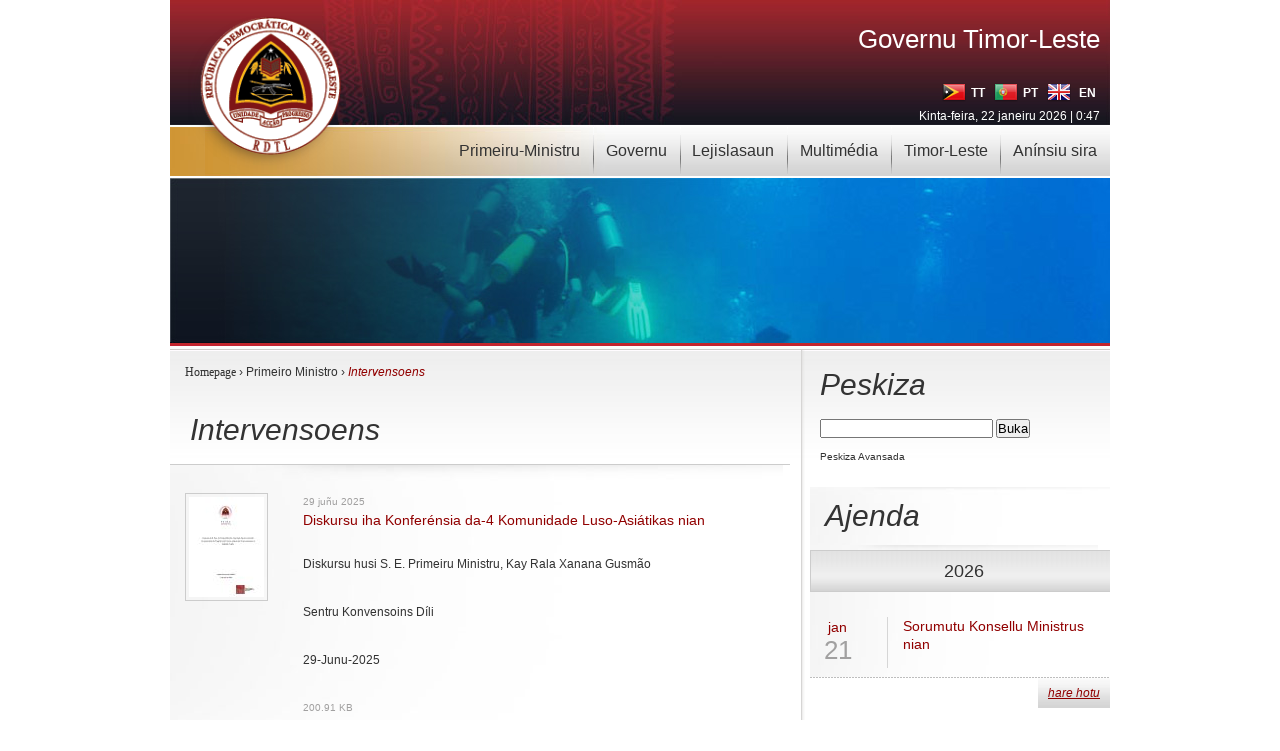

--- FILE ---
content_type: text/html; charset=UTF-8
request_url: https://timor-leste.gov.tl/?cat=27&page=2&lang=tp
body_size: 5973
content:
<!DOCTYPE html PUBLIC "-//W3C//DTD XHTML 1.0 Transitional//EN" "http://www.w3.org/TR/xhtml1/DTD/xhtml1-transitional.dtd">
<html xmlns="http://www.w3.org/1999/xhtml" lang="en" xml:lang="en">
<head>
<!-- Google tag (gtag.js) -->
<script async src="https://www.googletagmanager.com/gtag/js?id=G-H6F0JHJ2D8"></script>
<script>
  window.dataLayer = window.dataLayer || [];
  function gtag(){dataLayer.push(arguments);}
  gtag('js', new Date());
  gtag('config', 'G-H6F0JHJ2D8');
</script>
<title>Intervensoens &laquo;  Governu Timor-Leste</title>
<meta name="robots" content="index, follow" />
<meta http-equiv="X-UA-Compatible" content="IE=EmulateIE7" />
<META NAME="description" CONTENT="Portal Ofisiál Governu Timor-Leste, Intervensoens">
<META NAME="keywords" CONTENT="Governo,Timor-Leste">
<meta http-equiv="Content-Type" content="text/html; charset=UTF-8"/>
<meta property="og:image" content="https://timor-leste.gov.tl/wp-content/themes/timor/images/logo_200.png"/>
<!-- leave this for stats please -->
<link rel="stylesheet" type="text/css" media="screen" href="https://timor-leste.gov.tl/wp-content/themes/timor/css/style.css" />
<link rel="stylesheet" type="text/css" href="https://timor-leste.gov.tl/wp-content/themes/timor/jscal2/css/jscal2.css" />
<!--[if lte IE 7]><link href="https://timor-leste.gov.tl/wp-content/themes/timor//css/iehacks.css" rel="stylesheet" type="text/css" /><![endif]-->
<!--[if gte IE 6]><style>.slider{clear:both}</style><![endif]-->
<link rel="stylesheet" type="text/css" href="https://timor-leste.gov.tl/wp-content/themes/timor/css/superfish.css" media="screen" />
<script type="text/javascript" src="https://ajax.googleapis.com/ajax/libs/jquery/1.4.2/jquery.min.js"></script>
<!--[if IE 6]>
<script type="text/javascript" src="https://timor-leste.gov.tl/wp-content/themes/timor/js/ie6pngfix.js"></script>
<script type="text/javascript">DD_belatedPNG.fix ('img, ul, ol, li, div, p, a, h1, h2, h3, h4, h5, h6');</script>
<![endif]-->
<script type="text/javascript" src="https://timor-leste.gov.tl/wp-content/themes/timor/js/geral.js"></script>
<script type="text/javascript" src="https://timor-leste.gov.tl/wp-content/themes/timor/jscal2/js/jscal2.js"></script>
<script type="text/javascript" src="https://timor-leste.gov.tl/wp-content/themes/timor/jscal2/js/lang/pt.js"></script>
<script type="text/javascript" src="https://timor-leste.gov.tl/wp-content/themes/timor/jscal2/js/lang/en.js"></script>
<script type="text/javascript" src="https://timor-leste.gov.tl/wp-content/themes/timor/js/hoverIntent.js"></script>
<script type="text/javascript" src="https://timor-leste.gov.tl/wp-content/themes/timor/js/superfish.js"></script>
<script type="text/javascript" src="https://timor-leste.gov.tl/wp-content/themes/timor/js/loopedslider.js"></script>
<script type="text/javascript" src="https://timor-leste.gov.tl/wp-content/themes/timor/js/form_validations.js"></script>
<script type="text/javascript" src="//platform-api.sharethis.com/js/sharethis.js#property=58ea36b1f863710012d93bfb&product=inline-share-buttons"></script>
</head>
<body id="">
<div class="rapidxwpr floatholder">
<div id="header">
  <!-- navigation menu -->
  <div id="topmenu">
    <ul class="sf-menu">
		<li class="first"><a href="#">Primeiru-Ministru</a>
	<ul><li><a href="https://timor-leste.gov.tl/?p=32778&amp;lang=tp">Mensajen</a></li>
		<li><a href="https://timor-leste.gov.tl/?p=32776&amp;lang=tp">Biografia</a></li>
		<li><a href="https://timor-leste.gov.tl/?cat=26&amp;lang=tp">Dokumentus</a></li>
		<li><a href="https://timor-leste.gov.tl/?cat=27&amp;lang=tp">Intervensoens</a></li>
		<li><a href="https://timor-leste.gov.tl/?cat=40&amp;lang=tp">Ist&oacute;riku Primeirus-Ministrus</a></li>
	</ul>
</li>
<li class=""><a href="#">Governu</a>
	<ul>
		<li><a href="https://timor-leste.gov.tl/?p=13&amp;lang=tp">Membru Governu Sira</a></li>
		<li><a href="https://timor-leste.gov.tl/?cat=39&amp;lang=tp">Programa</a></li>
		<li><a href="https://timor-leste.gov.tl/?cat=38&amp;lang=tp">Konselhu Ministru</a></li>
		<li><a href="https://timor-leste.gov.tl/?cat=25&amp;lang=tp">Arkivu Ist&oacute;riku</a></li>
		<li><a href="https://timor-leste.gov.tl/?cat=32&amp;lang=tp">Publikasaun</a></li>
	</ul>
</li>
<li class=""><a href="#">Lejislasaun</a>
	<ul>
		<li><a href="https://timor-leste.gov.tl/?cat=29&amp;lang=tp">Emprezas no Investimentu</a></li>
		<li><a href="https://timor-leste.gov.tl/?cat=30&amp;lang=tp">Impostu</a></li>
		<li><a href="https://timor-leste.gov.tl/?cat=31&amp;lang=tp">Migrasaun</a></li>
		<li><a href="https://timor-leste.gov.tl/?cat=34&amp;lang=tp">Importasaun / Esportasaun</a></li>
		<li><a href="https://timor-leste.gov.tl/?cat=35&amp;lang=tp">Petroleo no Gas</a></li>
		<li><a href="https://timor-leste.gov.tl/?cat=36&amp;lang=tp">Transporte no Komunikasaun</a></li>
		<li><a href="https://timor-leste.gov.tl/?cat=37&amp;lang=tp">Konstituisaun</a></li>
	</ul>
</li>
<li><a href="#">Multim&eacute;dia</a>
	<ul>
		<li><a href="https://timor-leste.gov.tl/?al=0&amp;lang=tp">Fotografia</a></li>
		<li><a href="https://timor-leste.gov.tl/?vl=0&amp;lang=tp">V&iacute;deos</a></li>
	</ul>
</li>
<li><a href="#">Timor-Leste</a>
	<ul>
		<li><a href="https://timor-leste.gov.tl/?p=547&amp;lang=tp">Kona-ba</a></li>
		<li><a href="https://timor-leste.gov.tl/?p=29&amp;lang=tp">Ist&oacute;ria</a></li>
		<li><a href="https://timor-leste.gov.tl/?p=33&amp;lang=tp">Sistema Pol&iacute;tiku</a></li>
		<li><a href="https://timor-leste.gov.tl/?p=34&amp;lang=tp">S&iacute;mbolu Nasion&aacute;l</a></li>
		<li><a href="https://timor-leste.gov.tl/?p=91&amp;lang=tp">Divizaun Administrativa</a></li>
	</ul>
</li>
<li><a href="https://timor-leste.gov.tl/?cat=44&lang=tp">An&iacute;nsiu sira</a>
	<ul>
    <li><a href="https://timor-leste.gov.tl/?cat=44&lang=tp">Rekrutamentu</a></li>
    <li><a href="https://timor-leste.gov.tl/?cat=45&lang=tp">Formul&aacute;riu</a></li>
    <li><a href="https://timor-leste.gov.tl/?p=20869&lang=tp">Konkursu sira</a></li>
  </ul>
</li>
    </ul>
  </div>
  <!-- / navigation menu -->
  <!-- logo -->
  <a href="https://timor-leste.gov.tl/?lang=tp"><img id="logo" class="correct-png" src="https://timor-leste.gov.tl/wp-content/themes/timor/images/logo.png" alt="Home" title="Home" /></a>
  <!-- / logo -->
  <!-- tagline and languages -->
  <div id="tagline">
    <h1 style="cursor: pointer;" onclick="window.location='/?lang=tp';" title="Homepage">Governu Timor-Leste</h1>
    <div id="languages"><!--&nbsp;<a href="https://timor-leste.gov.tl/?p=1&amp;f=1&amp;lang=tp" class="rss" target="_blank"><img src="https://timor-leste.gov.tl/wp-content/themes/timor/images/rss.png" alt="RSS" /></a-->
	<a href="/?cat=27&page=2&lang=tp" class="language"><img src="https://timor-leste.gov.tl/wp-content/themes/timor/images/lang_tp.png" alt="Tetum" title="Tetum"/><span>&nbsp;TT</span></a>
	<a href="/?cat=27&page=2&lang=pt" class="language"><img src="https://timor-leste.gov.tl/wp-content/themes/timor/images/lang_pt.png" alt="Portugu&ecirc;s" title="Portugu&ecirc;s"/><span>&nbsp;PT</span></a>
	<a href="/?cat=27&page=2&lang=en" class="language"><img src="https://timor-leste.gov.tl/wp-content/themes/timor/images/lang_en.png" alt="English" title="English"/>&nbsp;<span>&nbsp;EN</span></a><br />
	<span class="date">Kinta-feira, 22 janeiru 2026 | 0:47</span></div>
  </div>
  <!-- tagline and languages -->
</div>
<!-- / header -->
<div><img src="https://timor-leste.gov.tl/wp-content/themes/timor/images/banner_images/3.jpg" alt="" /></div>
<div id="main" class="clearingfix">
    <div id="mainmiddle" class="floatbox withright">
        <!-- right column -->
<script type="text/javascript" language="javascript">

	function limpa_espaco(){
		if(document.getElementById('s').value == null || document.getElementById('s').value.length == 0){
			return false;
		}

		return true;
	}

</script>
<div id="right" class="clearingfix">
		<!-- pesquisa -->
	<div class="pesquisa">
	<h2> Peskiza </h2>
	<form action="https://timor-leste.gov.tl" id="searchform" method="get" role="search" onsubmit="return limpa_espaco();">
		<input type="hidden" id="lang" name="lang" value="tp"/>
		<div>
			<input type="text" id="s" name="s" value=""/>
			<input type="submit" value="Buka" id="searchsubmit"/>
		</div>
	</form>
	<a href="https://timor-leste.gov.tl?lang=tp&amp;as=1" class="advanced-pesquisa"> Peskiza Avansada </a> </div>
	<!-- / pesquisa -->
		<!-- agenda -->
	<div class="agenda">
	<h2>Ajenda</h2>
			<ul class="posted_agenda">
		<div class="month">2026</div>			<li>
				<div class="posted_on"><span class="month">jan</span><span class="date">21</span> </div>
				<div class="agenda_details">
										<a href="https://timor-leste.gov.tl/?p=46938&amp;lang=tp">Sorumutu Konsellu Ministrus nian</a>				</div>
			</li>
			</ul>
		<a href="/?cat=11&amp;lang=tp" class="readmore">hare hotu</a></div>
	<!-- / agenda -->
	  <!-- comunicados -->
  <div class="comunicados">
    <h2>Komunikadu sira</h2>
    <ul class="comunicados_list">
            <li><span class="date">21 janeiru 2026</span><a href="https://timor-leste.gov.tl/?p=46950&amp;lang=tp" class="title">Deklarasaun Mídia husi Repúblika Demokrátika Timor-Leste Relasiona ho Tama iha Vigór Akordu kona-ba Konservasaun no Uzu Sustentável ba Diversidade Biolójika Mariña husi Área sira ne’ebé Liu Jurisdisaun Nasionál (Akordu BBNJ)</a><a href="https://timor-leste.gov.tl/?p=46950&amp;lang=tp" class="more">hare tan</a></li>
            <li><span class="date">21 janeiru 2026</span><a href="https://timor-leste.gov.tl/?p=46939&amp;lang=tp" class="title">Sorumutu Konsellu Ministrus loron 21 fulan-janeiru tinan 2026</a><a href="https://timor-leste.gov.tl/?p=46939&amp;lang=tp" class="more">hare tan</a></li>
            <li><span class="date">14 janeiru 2026</span><a href="https://timor-leste.gov.tl/?p=46795&amp;lang=tp" class="title">Sorumutu Konsellu Ministrus loron 14 fulan-janeiru tinan 2026</a><a href="https://timor-leste.gov.tl/?p=46795&amp;lang=tp" class="more">hare tan</a></li>
          </ul>
    <a href="/?cat=10&amp;lang=tp" class="readmore">hare hotu</a></div>
  <!-- / comunicados -->
    <div class="content-footer"> 
        <a href="/?cat=12&amp;lang=tp" class="links">
            <img src="https://timor-leste.gov.tl/wp-content/themes/timor/images/links_tp.jpg" alt="Links" />
        </a> 
        <a href="http://www.mj.gov.tl/jornal/" target="_blank" class="jornal">
            <img src="https://timor-leste.gov.tl/wp-content/themes/timor/images/jornal_republica_tp.jpg" alt="Links" />
        </a>
        <a href="/?p=1&amp;lang=tp&cf=1" class="contact">
            <img src="https://timor-leste.gov.tl/wp-content/themes/timor/images/contacte_governo_tp.jpg" alt="Links" />
        </a>
    </div>
</div>
<!-- / right column -->
        <div id="content" class="clearingfix">
            <div class="floatbox">
                <div class="breadcrumb"><a href="/?lang=tp">Homepage</a> &#8250; Primeiro Ministro &#8250; <span class="current">  Intervensoens</span></div>
                <div id="divrss">&nbsp;</div>
            </div>
            <div class="notices">
                <h2>  Intervensoens</h2>
                <ul class="docs_list">
<li><div class="docs_img"><a href="https://timor-leste.gov.tl/wp-content/uploads/2025/07/29-06-25-Tetun-PT_Conferência-APCC_29.06.2025-vf-1.pdf" target="_blank"><img alt="Image" src="https://timor-leste.gov.tl/wp-content/themes/timor/images/sem_pdf.jpg" border="0"/></a></div><div class="docs_details"><span class="date">29 ju&ntilde;u 2025</span><div><a class="title" href="https://timor-leste.gov.tl/wp-content/uploads/2025/07/29-06-25-Tetun-PT_Conferência-APCC_29.06.2025-vf-1.pdf" target="_blank">Diskursu iha Konferénsia da-4 Komunidade Luso-Asiátikas nian</a><div><br />
<p>Diskursu husi S. E. Primeiru Ministru, Kay Rala Xanana Gusmão</p><br />
<p>Sentru Konvensoins Díli</p><br />
<p>29-Junu-2025</p><br />
</div><div id="file_size">200.91 KB</div></div></div></li><li><div class="docs_img"><a href="https://timor-leste.gov.tl/wp-content/uploads/2025/07/Seminaìrio-Diocese-de-Maliana_26Jun25_TT-disseminsaun.pdf" target="_blank"><img alt="Image" src="https://timor-leste.gov.tl/wp-content/themes/timor/images/sem_pdf.jpg" border="0"/></a></div><div class="docs_details"><span class="date">26 ju&ntilde;u 2025</span><div><a class="title" href="https://timor-leste.gov.tl/wp-content/uploads/2025/07/Seminaìrio-Diocese-de-Maliana_26Jun25_TT-disseminsaun.pdf" target="_blank">Diskursu iha XV Aniversáriu Dioseze Maliana no Jubileu tinan 350 Devosaun ba Coração Sagrado Jesus</a><div><br />
<p>Diskursu husi S. E. Primeiru Ministru, Kay Rala Xanana Gusmão</p><br />
<p>Igreja Parokial Maliana, Dioseze Maliana</p><br />
<p>26 de junhu 2025</p><br />
</div><div id="file_size">689.28 KB</div></div></div></li><li><div class="docs_img"><a href="https://timor-leste.gov.tl/wp-content/uploads/2025/06/ASEAN-InterMinisterial-Coordination-Meeting-Opening-Remarks_16Jun25_TT-dissemination.pdf" target="_blank"><img alt="Image" src="https://timor-leste.gov.tl/wp-content/themes/timor/images/sem_pdf.jpg" border="0"/></a></div><div class="docs_details"><span class="date">16 ju&ntilde;u 2025</span><div><a class="title" href="https://timor-leste.gov.tl/wp-content/uploads/2025/06/ASEAN-InterMinisterial-Coordination-Meeting-Opening-Remarks_16Jun25_TT-dissemination.pdf" target="_blank">Diskursu iha Reuniaun Interministeriál Koordenasaun tuir Deklarasaun Prezidente ASEAN iha Cimeira ASEAN ba 46</a><div><br />
<p data-start="517" data-end="746">Diskursu husi S. E. Primeiru Ministru, Kay Rala Xanana Gusmão</p><br />
<p data-start="517" data-end="746"><br data-start="698" data-end="701" /> Salaun Nobre, MNEK, Dili</p><br />
<p data-start="517" data-end="746"><br data-start="725" data-end="728" /> 16 fulan-juñu 2025</p><br />
</div><div id="file_size">351.48 KB</div></div></div></li><li><div class="docs_img"><a href="https://timor-leste.gov.tl/wp-content/uploads/2025/06/Yellow-Road-Workshop_13Jun25_TT-1.pdf" target="_blank"><img alt="Image" src="https://timor-leste.gov.tl/wp-content/themes/timor/images/sem_pdf.jpg" border="0"/></a></div><div class="docs_details"><span class="date">13 ju&ntilde;u 2025</span><div><a class="title" href="https://timor-leste.gov.tl/wp-content/uploads/2025/06/Yellow-Road-Workshop_13Jun25_TT-1.pdf" target="_blank">Diskursu iha Sesaun Traballu “Yellow Road” – Planu Orçamentál Jerál Estadu ba Tinan 2026</a><div><br />
<p>Diskursu husi S. E. Primeiru Ministru, Kay Rala Xanana Gusmão</p><br />
<p>Ministériu Finansas, Díli</p><br />
<p>13-Junu-2025</p><br />
<p>&nbsp;</p><br />
</div><div id="file_size">195.82 KB</div></div></div></li><li><div class="docs_img"><a href="https://timor-leste.gov.tl/wp-content/uploads/2025/06/Abertura-XV-Reunião-Ministerial-PALOP-TL-UE_6Jun25_TT.pdf" target="_blank"><img alt="Image" src="https://timor-leste.gov.tl/wp-content/themes/timor/images/sem_pdf.jpg" border="0"/></a></div><div class="docs_details"><span class="date">06 ju&ntilde;u 2025</span><div><a class="title" href="https://timor-leste.gov.tl/wp-content/uploads/2025/06/Abertura-XV-Reunião-Ministerial-PALOP-TL-UE_6Jun25_TT.pdf" target="_blank">Diskursu iha Sesaun Abertura Sorumutu Ministeriál XV PALOP-TL UE</a><div><br />
<p>Diskursu husi S. E. Primeiru Ministru, Kay Rala Xanana Gusmão</p><br />
<p>Ministériu Negósius Estranjeirus no Kooperasaun, Dili</p><br />
<p>loron 6 fulan-juñu 2025</p><br />
<p>&nbsp;</p><br />
</div><div id="file_size">552.12 KB</div></div></div></li><li><div class="docs_img"><a href="https://timor-leste.gov.tl/wp-content/uploads/2025/06/28-05-25-Tetun-PT_Pacific-regional-seminar-23.5.2025-final.pdf" target="_blank"><img alt="Image" src="https://timor-leste.gov.tl/wp-content/themes/timor/images/sem_pdf.jpg" border="0"/></a></div><div class="docs_details"><span class="date">23 maiu 2025</span><div><a class="title" href="https://timor-leste.gov.tl/wp-content/uploads/2025/06/28-05-25-Tetun-PT_Pacific-regional-seminar-23.5.2025-final.pdf" target="_blank">Diskursu iha Sesaun Enkerramentu ba Semináriu Rejionál kona-ba Deskolonizasaun</a><div><br />
<p data-start="428" data-end="618">Diskursu husi S. E. Primeiru Ministru, Kay Rala Xanana Gusmão<br data-start="574" data-end="577" /> Palm Springs Hotel, Dili<br data-start="601" data-end="604" /> 23 Maiu 2025</p><br />
</div><div id="file_size">636.83 KB</div></div></div></li><li><div class="docs_img"><a href="https://timor-leste.gov.tl/wp-content/uploads/2025/05/Groundbreaking-Ceremony-for-the-Development-and-Expansion-of-the-Airport_20May25_TT.pdf" target="_blank"><img alt="Image" src="https://timor-leste.gov.tl/wp-content/themes/timor/images/sem_pdf.jpg" border="0"/></a></div><div class="docs_details"><span class="date">21 maiu 2025</span><div><a class="title" href="https://timor-leste.gov.tl/wp-content/uploads/2025/05/Groundbreaking-Ceremony-for-the-Development-and-Expansion-of-the-Airport_20May25_TT.pdf" target="_blank">Diskursu iha Serimónia Lansamentu Primeira Pedra ba Dezenvolvimentu no Expansaun Aeroportu Internasionál Presidente Nicolau Lobato</a><div><br />
<p data-start="735" data-end="796">Diskursu husi S. E. Primeiru Ministru, Kay Rala Xanana Gusmão</p><br />
<p data-start="798" data-end="862">Área VIP Aeroportu Internasionál Presidente Nicolau Lobato, Dili</p><br />
<p data-start="864" data-end="876">20 maiu 2025</p><br />
</div><div id="file_size">110.58 KB</div></div></div></li><li><div class="docs_img"><a href="https://timor-leste.gov.tl/wp-content/uploads/2025/06/28-05-25-Tetun_Western-Sahara-19-May-2025.-FINAL-.pdf" target="_blank"><img alt="Image" src="https://timor-leste.gov.tl/wp-content/themes/timor/images/sem_pdf.jpg" border="0"/></a></div><div class="docs_details"><span class="date">19 maiu 2025</span><div><a class="title" href="https://timor-leste.gov.tl/wp-content/uploads/2025/06/28-05-25-Tetun_Western-Sahara-19-May-2025.-FINAL-.pdf" target="_blank">Diskursu iha Konferénsia Solidariedade Ázia-Pasífiku ba Sahara Osidental</a><div><br />
<p data-start="555" data-end="616">Diskursu husi S. E. Primeiru Ministru, Kay Rala Xanana Gusmão</p><br />
<p data-start="618" data-end="641">Fundasaun Oriente, Dili</p><br />
<p data-start="643" data-end="655">19 Maiu 2025</p><br />
</div><div id="file_size">543.54 KB</div></div></div></li><li><div class="docs_img"><a href="https://timor-leste.gov.tl/wp-content/uploads/2025/05/PM-Keynote-Speech-for-DIC_16May25.pdf" target="_blank"><img alt="Image" src="https://timor-leste.gov.tl/wp-content/themes/timor/images/sem_pdf.jpg" border="0"/></a></div><div class="docs_details"><span class="date">16 maiu 2025</span><div><a class="title" href="https://timor-leste.gov.tl/wp-content/uploads/2025/05/PM-Keynote-Speech-for-DIC_16May25.pdf" target="_blank">Diskursu iha Konferénsia Internasionál Dili nian ba daruak kona-ba Direitu Marítimu - “Hasoru Dezafiu: Direitu Marítimu no Rezolusaun Litíjiu Marítimu</a><div>Diskursu husi S. E. Primeiru Ministru, Kay Rala Xanana Gusmão<br />
<br />
Díli, Timor-Leste<br />
<br />
16 maiu 2025</div><div id="file_size">184.85 KB</div></div></div></li><li><div class="docs_img"><a href="https://timor-leste.gov.tl/wp-content/uploads/2025/05/Press-Council-Forum-Speech_10May25_TT.pdf" target="_blank"><img alt="Image" src="https://timor-leste.gov.tl/wp-content/themes/timor/images/sem_pdf.jpg" border="0"/></a></div><div class="docs_details"><span class="date">10 maiu 2025</span><div><a class="title" href="https://timor-leste.gov.tl/wp-content/uploads/2025/05/Press-Council-Forum-Speech_10May25_TT.pdf" target="_blank">Diskursu iha Fórum Diálogu Díli 2025 – “Intelijénsia Artifisiál, Média no Demokrasia Dijitál”</a><div><br />
<p data-start="537" data-end="598">Diskursu husi S. E. Primeiru Ministru, Kay Rala Xanana Gusmão</p><br />
<p data-start="600" data-end="604">Díli</p><br />
<p data-start="606" data-end="618">10 maiu 2025</p><br />
</div><div id="file_size">263.77 KB</div></div></div></li></ul>
            </div>
            <div align="right"><a href="/?cat=27&page=1&lang=tp"><img src="https://timor-leste.gov.tl/wp-content/themes/timor/images/arrow_left_active.jpg" alt="" title="" border="0" /></a> <a href="/?cat=27&page=1&lang=tp">1</a>  2  <a href="/?cat=27&page=3&lang=tp">3</a>  <a href="/?cat=27&page=4&lang=tp">4</a>  <a href="/?cat=27&page=5&lang=tp">5</a> <a href="/?cat=27&page=3&lang=tp"><img src="https://timor-leste.gov.tl/wp-content/themes/timor/images/arrow_right_active.jpg" alt="" title="" border="0" /></a></div>        </div><!-- / content column -->
    </div>
</div><!-- / main body -->
<!-- logos -->
<div class="logos clearingfix">
  <ul>
<li><a href="http://www.gftm.gov.tl/tdt/" target="_blank"><img src="https://timor-leste.gov.tl/wp-content/themes/timor/images/logos_footer/tp/LMBO_0.png" alt="Gabinete Fronteiras Terrestres no Marítimas" title="Gabinete Fronteiras Terrestres no Marítimas" class="footer-logos" /><img src="https://timor-leste.gov.tl/wp-content/themes/timor/images/logos_footer/tp/LMBO_1.png" class="h" /></a></li>
<li><a href="http://www.anp-tl.org/" target="_blank"><img src="https://timor-leste.gov.tl/wp-content/themes/timor/images/logos_footer/tp/ANP_0.png" alt="Autoridade Nasionál Petróleo no Minerais" title="Autoridade Nasionál Petróleo no Minerais" class="footer-logos" /><img src="https://timor-leste.gov.tl/wp-content/themes/timor/images/logos_footer/tp/ANP_1.png" class="h" /></a></li>
<li><a href="http://www.timorleste.tl/" target="_blank"><img src="https://timor-leste.gov.tl/wp-content/themes/timor/images/logos_footer/tp/TURISMO_0.png" alt="Turismu Timor-Leste" title="Turismu Timor-Leste" class="footer-logos" /><img src="https://timor-leste.gov.tl/wp-content/themes/timor/images/logos_footer/tp/TURISMO_1.png" class="h" /></a></li>
<li><a href="http://www.mof.gov.tl/?lang=tl" target="_blank"><img src="https://timor-leste.gov.tl/wp-content/themes/timor/images/logos_footer/tp/FINANCAS_0.png" alt="Ministériu Finansa" title="Ministériu Finansa" class="footer-logos" /><img src="https://timor-leste.gov.tl/wp-content/themes/timor/images/logos_footer/tp/FINANCAS_1.png" class="h" /></a></li>
</ul>
<ul>
<li><a href="http://www.mj.gov.tl/" target="_blank"><img src="https://timor-leste.gov.tl/wp-content/themes/timor/images/logos_footer/tp/MINJUSTICA_0.png" alt="Ministériu Justisa" title="Ministériu Justisa" class="footer-logos" /><img src="https://timor-leste.gov.tl/wp-content/themes/timor/images/logos_footer/tp/MINJUSTICA_1.png" class="h" /></a></li>
<li><a href="http://www.tatoli.tl/" target="_blank"><img src="https://timor-leste.gov.tl/wp-content/themes/timor/images/logos_footer/tp/TATOLI_0.png" alt="Agência Noticiosa de Timor-Leste" title="Agência Noticiosa de Timor-Leste" class="footer-logos" /><img src="https://timor-leste.gov.tl/wp-content/themes/timor/images/logos_footer/tp/TATOLI_1.png" class="h" /></a></li>
<li><a href="http://www.cplp.org/" target="_blank"><img src="https://timor-leste.gov.tl/wp-content/themes/timor/images/logos_footer/tp/CPLP_0.png" alt="CPLP – Komunidade País sira Língua Portugeza" title="CPLP – Komunidade País sira Língua Portugeza" class="footer-logos" /><img src="https://timor-leste.gov.tl/wp-content/themes/timor/images/logos_footer/tp/CPLP_1.png" class="h" /></a></li>
<li><a href="http://www.asean.org/" target="_blank"><img src="https://timor-leste.gov.tl/wp-content/themes/timor/images/logos_footer/tp/ASEAN_0.png" alt="ASEAN – Asosiasaun Nasoens Sudeste Aziátiku nian" title="ASEAN – Asosiasaun Nasoens Sudeste Aziátiku nian" class="footer-logos" /><img src="https://timor-leste.gov.tl/wp-content/themes/timor/images/logos_footer/tp/ASEAN_1.png" class="h" /></a></li>
</ul>
<ul>
<li><a href="https://covid19.gov.tl/" target="_blank"><img src="https://timor-leste.gov.tl/wp-content/themes/timor/images/logos_footer/tp/C19_0.png" alt="COVID-19 - Timor-Leste Dashboard" title="COVID-19 - Timor-Leste Dashboard" class="footer-logos" /><img src="https://timor-leste.gov.tl/wp-content/themes/timor/images/logos_footer/tp/C19_1.png" class="h" /></a></li>
<li><a href="http://tetum.cac.tl/" target="_blank"><img src="https://timor-leste.gov.tl/wp-content/themes/timor/images/logos_footer/tp/CAC_0.png" alt="KAK – Komisaun Anti-Korupsaun" title="KAK – Komisaun Anti-Korupsaun" class="footer-logos" /><img src="https://timor-leste.gov.tl/wp-content/themes/timor/images/logos_footer/tp/CAC_1.png" class="h" /></a></li>
<li><a href="http://www.budgettransparency.gov.tl/public/index?&lang=tet" target="_blank"><img src="https://timor-leste.gov.tl/wp-content/themes/timor/images/logos_footer/tp/PTO_0.png" alt="Portál Transparénsia Orsamentu" title="Portál Transparénsia Orsamentu" class="footer-logos" /><img src="https://timor-leste.gov.tl/wp-content/themes/timor/images/logos_footer/tp/PTO_1.png" class="h" /></a></li>
<li><a href="http://www.tribunais.tl/" target="_blank"><img src="https://timor-leste.gov.tl/wp-content/themes/timor/images/logos_footer/tp/TTL_0.png" alt="Tribunal sira Timor-Leste nian" title="Tribunal sira Timor-Leste nian" class="footer-logos" /><img src="https://timor-leste.gov.tl/wp-content/themes/timor/images/logos_footer/tp/TTL_1.png" class="h" /></a></li>
</ul>
<ul>
<li><a href="http://www.idn.tl/" target="_blank"><img src="https://timor-leste.gov.tl/wp-content/themes/timor/images/logos_footer/tp/IDN_0.png" alt="Institutu Defeza Nasionál" title="Institutu Defeza Nasionál" class="footer-logos" /><img src="https://timor-leste.gov.tl/wp-content/themes/timor/images/logos_footer/tp/IDN_1.png" class="h" /></a></li>
<li><a href="http://www.aidtransparency.gov.tl/" target="_blank"><img src="https://timor-leste.gov.tl/wp-content/themes/timor/images/logos_footer/tp/PTA_0.png" alt="Portál Transparénsia Ajuda Externa" title="Portál Transparénsia Ajuda Externa" class="footer-logos" /><img src="https://timor-leste.gov.tl/wp-content/themes/timor/images/logos_footer/tp/PTA_1.png" class="h" /></a></li>
<li><a href="http://www.eprocurement.gov.tl/public/indexeprtl?&lang=tl" target="_blank"><img src="https://timor-leste.gov.tl/wp-content/themes/timor/images/logos_footer/tp/PA_0.png" alt="Portal Aprovizionamentu" title="Portal Aprovizionamentu" class="footer-logos" /><img src="https://timor-leste.gov.tl/wp-content/themes/timor/images/logos_footer/tp/PA_1.png" class="h" /></a></li>
<li><a href="http://www.governmentresults.gov.tl/publicResults/index?&lang=tl" target="_blank"><img src="https://timor-leste.gov.tl/wp-content/themes/timor/images/logos_footer/tp/PRG_0.png" alt="Portál Rezultadu Governu" title="Portál Rezultadu Governu" class="footer-logos" /><img src="https://timor-leste.gov.tl/wp-content/themes/timor/images/logos_footer/tp/PRG_1.png" class="h" /></a></li>
</ul>
  <div class="clear"></div>
</div>
<!-- / logos -->
</div>
<!-- / wrapper -->
<!-- footer -->
<div class="footerwpr floatholder">
  <div id="footer">
    <!-- footerlinks -->
    <div class="footerlinks">
      <div class="stands"> <a href="http://www.w3.org/WAI/" target="_blank"><img src="https://timor-leste.gov.tl/wp-content/themes/timor/images/w3c.png" alt="W3C" /></a> <a href=""><img src="https://timor-leste.gov.tl/wp-content/themes/timor/images/globe.png" alt="Globe" /></a> </div>
      <ul>
        <li class="first"><a href="/?p=1&amp;sm=1&amp;lang=tp">Mapa S&iacute;ti ka fatin</a></li>
<li class=""><a href="/?p=393&amp;lang=tp">Fixa T&eacute;knika</a></li>
<li class=""><a href="/?cat=12&amp;lang=tp">Ligasoens Institusionais</a></li>
<li class=""><a href="/?p=1&amp;cf=1&amp;lang=tp">Sugestaun ho Kestaun</a></li>
<li class=""><a href="/?p=102&amp;lang=tp">Avizus Legais</a></li>
		    <li><a href="mailto:info@webzina.net">Webmaster</a></li>
      </ul>
      <div class="clear"></div>
    </div>
    <!-- / footerlinks -->
  </div>
</div>
<script type="text/javascript">
var gaJsHost = (("https:" == document.location.protocol) ? "https://ssl." : "http://www.");
document.write(unescape("%3Cscript src='" + gaJsHost + "google-analytics.com/ga.js' type='text/javascript'%3E%3C/script%3E"));
</script>
<script type="text/javascript">try {var pageTracker = _gat._getTracker("UA-15533658-1"); pageTracker._trackPageview();} catch(err) {}</script>
</body></html>
